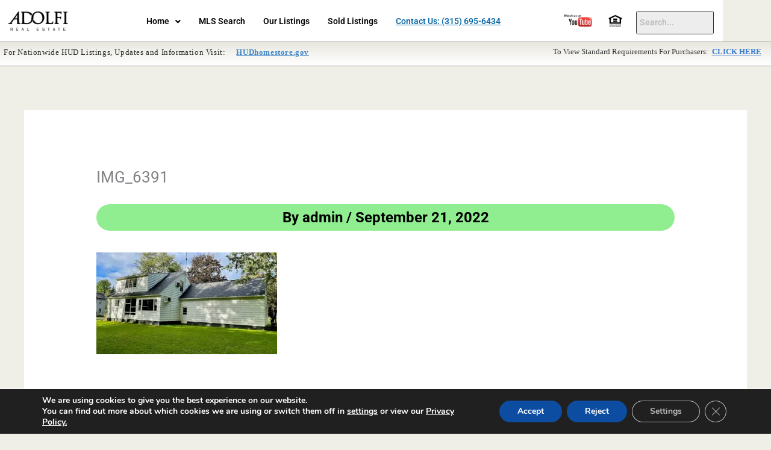

--- FILE ---
content_type: text/plain
request_url: https://www.google-analytics.com/j/collect?v=1&_v=j102&aip=1&a=1962207819&t=pageview&_s=1&dl=https%3A%2F%2Fadolfi.com%2Fimg_6391%2F&ul=en-us%40posix&dt=IMG_6391%20%7C&sr=1280x720&vp=1280x720&_u=YEBAAEABAAAAACAAI~&jid=2131024095&gjid=1570429356&cid=584532956.1768918439&tid=UA-3922082-3&_gid=1943104770.1768918439&_r=1&_slc=1&z=1383288848
body_size: -449
content:
2,cG-6296YM307R